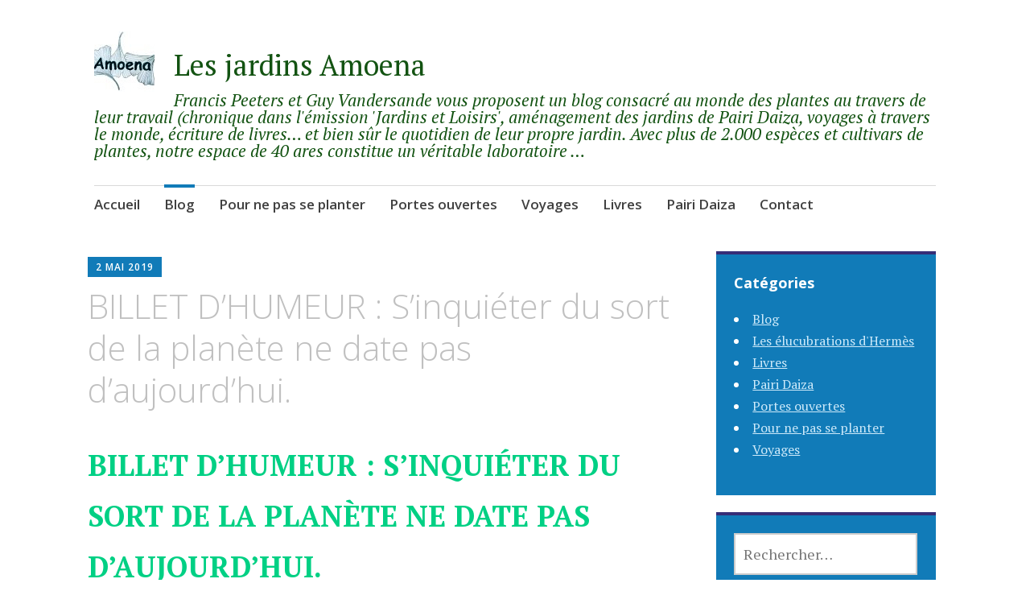

--- FILE ---
content_type: text/html; charset=UTF-8
request_url: https://jardinsamoena.be/index.php/2019/05/02/billet-dhumeur-sinquieter-du-sort-de-la-planete-ne-date-pas-daujourdhui/
body_size: 10178
content:
<!DOCTYPE html>
<html lang="fr-FR">
	<head>
		<meta charset="UTF-8">
		<meta name="viewport" content="width=device-width, initial-scale=1">
		<link rel="profile" href="http://gmpg.org/xfn/11">
		<link rel="pingback" href="https://jardinsamoena.be/xmlrpc.php">
	<title>BILLET D&#8217;HUMEUR : S&#8217;inquiéter du sort de la planète ne date pas d&#8217;aujourd&#8217;hui. &#8211; Les jardins Amoena</title>
<meta name='robots' content='max-image-preview:large' />
	<style>img:is([sizes="auto" i], [sizes^="auto," i]) { contain-intrinsic-size: 3000px 1500px }</style>
	<link rel='dns-prefetch' href='//secure.gravatar.com' />
<link rel='dns-prefetch' href='//stats.wp.com' />
<link rel='dns-prefetch' href='//fonts.googleapis.com' />
<link rel='dns-prefetch' href='//v0.wordpress.com' />
<link rel="alternate" type="application/rss+xml" title="Les jardins Amoena &raquo; Flux" href="https://jardinsamoena.be/index.php/feed/" />
<link rel="alternate" type="application/rss+xml" title="Les jardins Amoena &raquo; Flux des commentaires" href="https://jardinsamoena.be/index.php/comments/feed/" />
<script type="text/javascript">
/* <![CDATA[ */
window._wpemojiSettings = {"baseUrl":"https:\/\/s.w.org\/images\/core\/emoji\/16.0.1\/72x72\/","ext":".png","svgUrl":"https:\/\/s.w.org\/images\/core\/emoji\/16.0.1\/svg\/","svgExt":".svg","source":{"concatemoji":"https:\/\/jardinsamoena.be\/wp-includes\/js\/wp-emoji-release.min.js?ver=6.8.3"}};
/*! This file is auto-generated */
!function(s,n){var o,i,e;function c(e){try{var t={supportTests:e,timestamp:(new Date).valueOf()};sessionStorage.setItem(o,JSON.stringify(t))}catch(e){}}function p(e,t,n){e.clearRect(0,0,e.canvas.width,e.canvas.height),e.fillText(t,0,0);var t=new Uint32Array(e.getImageData(0,0,e.canvas.width,e.canvas.height).data),a=(e.clearRect(0,0,e.canvas.width,e.canvas.height),e.fillText(n,0,0),new Uint32Array(e.getImageData(0,0,e.canvas.width,e.canvas.height).data));return t.every(function(e,t){return e===a[t]})}function u(e,t){e.clearRect(0,0,e.canvas.width,e.canvas.height),e.fillText(t,0,0);for(var n=e.getImageData(16,16,1,1),a=0;a<n.data.length;a++)if(0!==n.data[a])return!1;return!0}function f(e,t,n,a){switch(t){case"flag":return n(e,"\ud83c\udff3\ufe0f\u200d\u26a7\ufe0f","\ud83c\udff3\ufe0f\u200b\u26a7\ufe0f")?!1:!n(e,"\ud83c\udde8\ud83c\uddf6","\ud83c\udde8\u200b\ud83c\uddf6")&&!n(e,"\ud83c\udff4\udb40\udc67\udb40\udc62\udb40\udc65\udb40\udc6e\udb40\udc67\udb40\udc7f","\ud83c\udff4\u200b\udb40\udc67\u200b\udb40\udc62\u200b\udb40\udc65\u200b\udb40\udc6e\u200b\udb40\udc67\u200b\udb40\udc7f");case"emoji":return!a(e,"\ud83e\udedf")}return!1}function g(e,t,n,a){var r="undefined"!=typeof WorkerGlobalScope&&self instanceof WorkerGlobalScope?new OffscreenCanvas(300,150):s.createElement("canvas"),o=r.getContext("2d",{willReadFrequently:!0}),i=(o.textBaseline="top",o.font="600 32px Arial",{});return e.forEach(function(e){i[e]=t(o,e,n,a)}),i}function t(e){var t=s.createElement("script");t.src=e,t.defer=!0,s.head.appendChild(t)}"undefined"!=typeof Promise&&(o="wpEmojiSettingsSupports",i=["flag","emoji"],n.supports={everything:!0,everythingExceptFlag:!0},e=new Promise(function(e){s.addEventListener("DOMContentLoaded",e,{once:!0})}),new Promise(function(t){var n=function(){try{var e=JSON.parse(sessionStorage.getItem(o));if("object"==typeof e&&"number"==typeof e.timestamp&&(new Date).valueOf()<e.timestamp+604800&&"object"==typeof e.supportTests)return e.supportTests}catch(e){}return null}();if(!n){if("undefined"!=typeof Worker&&"undefined"!=typeof OffscreenCanvas&&"undefined"!=typeof URL&&URL.createObjectURL&&"undefined"!=typeof Blob)try{var e="postMessage("+g.toString()+"("+[JSON.stringify(i),f.toString(),p.toString(),u.toString()].join(",")+"));",a=new Blob([e],{type:"text/javascript"}),r=new Worker(URL.createObjectURL(a),{name:"wpTestEmojiSupports"});return void(r.onmessage=function(e){c(n=e.data),r.terminate(),t(n)})}catch(e){}c(n=g(i,f,p,u))}t(n)}).then(function(e){for(var t in e)n.supports[t]=e[t],n.supports.everything=n.supports.everything&&n.supports[t],"flag"!==t&&(n.supports.everythingExceptFlag=n.supports.everythingExceptFlag&&n.supports[t]);n.supports.everythingExceptFlag=n.supports.everythingExceptFlag&&!n.supports.flag,n.DOMReady=!1,n.readyCallback=function(){n.DOMReady=!0}}).then(function(){return e}).then(function(){var e;n.supports.everything||(n.readyCallback(),(e=n.source||{}).concatemoji?t(e.concatemoji):e.wpemoji&&e.twemoji&&(t(e.twemoji),t(e.wpemoji)))}))}((window,document),window._wpemojiSettings);
/* ]]> */
</script>
<style id='wp-emoji-styles-inline-css' type='text/css'>

	img.wp-smiley, img.emoji {
		display: inline !important;
		border: none !important;
		box-shadow: none !important;
		height: 1em !important;
		width: 1em !important;
		margin: 0 0.07em !important;
		vertical-align: -0.1em !important;
		background: none !important;
		padding: 0 !important;
	}
</style>
<link rel='stylesheet' id='wp-block-library-css' href='https://jardinsamoena.be/wp-includes/css/dist/block-library/style.min.css?ver=6.8.3' type='text/css' media='all' />
<style id='classic-theme-styles-inline-css' type='text/css'>
/*! This file is auto-generated */
.wp-block-button__link{color:#fff;background-color:#32373c;border-radius:9999px;box-shadow:none;text-decoration:none;padding:calc(.667em + 2px) calc(1.333em + 2px);font-size:1.125em}.wp-block-file__button{background:#32373c;color:#fff;text-decoration:none}
</style>
<link rel='stylesheet' id='mediaelement-css' href='https://jardinsamoena.be/wp-includes/js/mediaelement/mediaelementplayer-legacy.min.css?ver=4.2.17' type='text/css' media='all' />
<link rel='stylesheet' id='wp-mediaelement-css' href='https://jardinsamoena.be/wp-includes/js/mediaelement/wp-mediaelement.min.css?ver=6.8.3' type='text/css' media='all' />
<style id='jetpack-sharing-buttons-style-inline-css' type='text/css'>
.jetpack-sharing-buttons__services-list{display:flex;flex-direction:row;flex-wrap:wrap;gap:0;list-style-type:none;margin:5px;padding:0}.jetpack-sharing-buttons__services-list.has-small-icon-size{font-size:12px}.jetpack-sharing-buttons__services-list.has-normal-icon-size{font-size:16px}.jetpack-sharing-buttons__services-list.has-large-icon-size{font-size:24px}.jetpack-sharing-buttons__services-list.has-huge-icon-size{font-size:36px}@media print{.jetpack-sharing-buttons__services-list{display:none!important}}.editor-styles-wrapper .wp-block-jetpack-sharing-buttons{gap:0;padding-inline-start:0}ul.jetpack-sharing-buttons__services-list.has-background{padding:1.25em 2.375em}
</style>
<style id='global-styles-inline-css' type='text/css'>
:root{--wp--preset--aspect-ratio--square: 1;--wp--preset--aspect-ratio--4-3: 4/3;--wp--preset--aspect-ratio--3-4: 3/4;--wp--preset--aspect-ratio--3-2: 3/2;--wp--preset--aspect-ratio--2-3: 2/3;--wp--preset--aspect-ratio--16-9: 16/9;--wp--preset--aspect-ratio--9-16: 9/16;--wp--preset--color--black: #000000;--wp--preset--color--cyan-bluish-gray: #abb8c3;--wp--preset--color--white: #ffffff;--wp--preset--color--pale-pink: #f78da7;--wp--preset--color--vivid-red: #cf2e2e;--wp--preset--color--luminous-vivid-orange: #ff6900;--wp--preset--color--luminous-vivid-amber: #fcb900;--wp--preset--color--light-green-cyan: #7bdcb5;--wp--preset--color--vivid-green-cyan: #00d084;--wp--preset--color--pale-cyan-blue: #8ed1fc;--wp--preset--color--vivid-cyan-blue: #0693e3;--wp--preset--color--vivid-purple: #9b51e0;--wp--preset--gradient--vivid-cyan-blue-to-vivid-purple: linear-gradient(135deg,rgba(6,147,227,1) 0%,rgb(155,81,224) 100%);--wp--preset--gradient--light-green-cyan-to-vivid-green-cyan: linear-gradient(135deg,rgb(122,220,180) 0%,rgb(0,208,130) 100%);--wp--preset--gradient--luminous-vivid-amber-to-luminous-vivid-orange: linear-gradient(135deg,rgba(252,185,0,1) 0%,rgba(255,105,0,1) 100%);--wp--preset--gradient--luminous-vivid-orange-to-vivid-red: linear-gradient(135deg,rgba(255,105,0,1) 0%,rgb(207,46,46) 100%);--wp--preset--gradient--very-light-gray-to-cyan-bluish-gray: linear-gradient(135deg,rgb(238,238,238) 0%,rgb(169,184,195) 100%);--wp--preset--gradient--cool-to-warm-spectrum: linear-gradient(135deg,rgb(74,234,220) 0%,rgb(151,120,209) 20%,rgb(207,42,186) 40%,rgb(238,44,130) 60%,rgb(251,105,98) 80%,rgb(254,248,76) 100%);--wp--preset--gradient--blush-light-purple: linear-gradient(135deg,rgb(255,206,236) 0%,rgb(152,150,240) 100%);--wp--preset--gradient--blush-bordeaux: linear-gradient(135deg,rgb(254,205,165) 0%,rgb(254,45,45) 50%,rgb(107,0,62) 100%);--wp--preset--gradient--luminous-dusk: linear-gradient(135deg,rgb(255,203,112) 0%,rgb(199,81,192) 50%,rgb(65,88,208) 100%);--wp--preset--gradient--pale-ocean: linear-gradient(135deg,rgb(255,245,203) 0%,rgb(182,227,212) 50%,rgb(51,167,181) 100%);--wp--preset--gradient--electric-grass: linear-gradient(135deg,rgb(202,248,128) 0%,rgb(113,206,126) 100%);--wp--preset--gradient--midnight: linear-gradient(135deg,rgb(2,3,129) 0%,rgb(40,116,252) 100%);--wp--preset--font-size--small: 13px;--wp--preset--font-size--medium: 20px;--wp--preset--font-size--large: 36px;--wp--preset--font-size--x-large: 42px;--wp--preset--spacing--20: 0.44rem;--wp--preset--spacing--30: 0.67rem;--wp--preset--spacing--40: 1rem;--wp--preset--spacing--50: 1.5rem;--wp--preset--spacing--60: 2.25rem;--wp--preset--spacing--70: 3.38rem;--wp--preset--spacing--80: 5.06rem;--wp--preset--shadow--natural: 6px 6px 9px rgba(0, 0, 0, 0.2);--wp--preset--shadow--deep: 12px 12px 50px rgba(0, 0, 0, 0.4);--wp--preset--shadow--sharp: 6px 6px 0px rgba(0, 0, 0, 0.2);--wp--preset--shadow--outlined: 6px 6px 0px -3px rgba(255, 255, 255, 1), 6px 6px rgba(0, 0, 0, 1);--wp--preset--shadow--crisp: 6px 6px 0px rgba(0, 0, 0, 1);}:where(.is-layout-flex){gap: 0.5em;}:where(.is-layout-grid){gap: 0.5em;}body .is-layout-flex{display: flex;}.is-layout-flex{flex-wrap: wrap;align-items: center;}.is-layout-flex > :is(*, div){margin: 0;}body .is-layout-grid{display: grid;}.is-layout-grid > :is(*, div){margin: 0;}:where(.wp-block-columns.is-layout-flex){gap: 2em;}:where(.wp-block-columns.is-layout-grid){gap: 2em;}:where(.wp-block-post-template.is-layout-flex){gap: 1.25em;}:where(.wp-block-post-template.is-layout-grid){gap: 1.25em;}.has-black-color{color: var(--wp--preset--color--black) !important;}.has-cyan-bluish-gray-color{color: var(--wp--preset--color--cyan-bluish-gray) !important;}.has-white-color{color: var(--wp--preset--color--white) !important;}.has-pale-pink-color{color: var(--wp--preset--color--pale-pink) !important;}.has-vivid-red-color{color: var(--wp--preset--color--vivid-red) !important;}.has-luminous-vivid-orange-color{color: var(--wp--preset--color--luminous-vivid-orange) !important;}.has-luminous-vivid-amber-color{color: var(--wp--preset--color--luminous-vivid-amber) !important;}.has-light-green-cyan-color{color: var(--wp--preset--color--light-green-cyan) !important;}.has-vivid-green-cyan-color{color: var(--wp--preset--color--vivid-green-cyan) !important;}.has-pale-cyan-blue-color{color: var(--wp--preset--color--pale-cyan-blue) !important;}.has-vivid-cyan-blue-color{color: var(--wp--preset--color--vivid-cyan-blue) !important;}.has-vivid-purple-color{color: var(--wp--preset--color--vivid-purple) !important;}.has-black-background-color{background-color: var(--wp--preset--color--black) !important;}.has-cyan-bluish-gray-background-color{background-color: var(--wp--preset--color--cyan-bluish-gray) !important;}.has-white-background-color{background-color: var(--wp--preset--color--white) !important;}.has-pale-pink-background-color{background-color: var(--wp--preset--color--pale-pink) !important;}.has-vivid-red-background-color{background-color: var(--wp--preset--color--vivid-red) !important;}.has-luminous-vivid-orange-background-color{background-color: var(--wp--preset--color--luminous-vivid-orange) !important;}.has-luminous-vivid-amber-background-color{background-color: var(--wp--preset--color--luminous-vivid-amber) !important;}.has-light-green-cyan-background-color{background-color: var(--wp--preset--color--light-green-cyan) !important;}.has-vivid-green-cyan-background-color{background-color: var(--wp--preset--color--vivid-green-cyan) !important;}.has-pale-cyan-blue-background-color{background-color: var(--wp--preset--color--pale-cyan-blue) !important;}.has-vivid-cyan-blue-background-color{background-color: var(--wp--preset--color--vivid-cyan-blue) !important;}.has-vivid-purple-background-color{background-color: var(--wp--preset--color--vivid-purple) !important;}.has-black-border-color{border-color: var(--wp--preset--color--black) !important;}.has-cyan-bluish-gray-border-color{border-color: var(--wp--preset--color--cyan-bluish-gray) !important;}.has-white-border-color{border-color: var(--wp--preset--color--white) !important;}.has-pale-pink-border-color{border-color: var(--wp--preset--color--pale-pink) !important;}.has-vivid-red-border-color{border-color: var(--wp--preset--color--vivid-red) !important;}.has-luminous-vivid-orange-border-color{border-color: var(--wp--preset--color--luminous-vivid-orange) !important;}.has-luminous-vivid-amber-border-color{border-color: var(--wp--preset--color--luminous-vivid-amber) !important;}.has-light-green-cyan-border-color{border-color: var(--wp--preset--color--light-green-cyan) !important;}.has-vivid-green-cyan-border-color{border-color: var(--wp--preset--color--vivid-green-cyan) !important;}.has-pale-cyan-blue-border-color{border-color: var(--wp--preset--color--pale-cyan-blue) !important;}.has-vivid-cyan-blue-border-color{border-color: var(--wp--preset--color--vivid-cyan-blue) !important;}.has-vivid-purple-border-color{border-color: var(--wp--preset--color--vivid-purple) !important;}.has-vivid-cyan-blue-to-vivid-purple-gradient-background{background: var(--wp--preset--gradient--vivid-cyan-blue-to-vivid-purple) !important;}.has-light-green-cyan-to-vivid-green-cyan-gradient-background{background: var(--wp--preset--gradient--light-green-cyan-to-vivid-green-cyan) !important;}.has-luminous-vivid-amber-to-luminous-vivid-orange-gradient-background{background: var(--wp--preset--gradient--luminous-vivid-amber-to-luminous-vivid-orange) !important;}.has-luminous-vivid-orange-to-vivid-red-gradient-background{background: var(--wp--preset--gradient--luminous-vivid-orange-to-vivid-red) !important;}.has-very-light-gray-to-cyan-bluish-gray-gradient-background{background: var(--wp--preset--gradient--very-light-gray-to-cyan-bluish-gray) !important;}.has-cool-to-warm-spectrum-gradient-background{background: var(--wp--preset--gradient--cool-to-warm-spectrum) !important;}.has-blush-light-purple-gradient-background{background: var(--wp--preset--gradient--blush-light-purple) !important;}.has-blush-bordeaux-gradient-background{background: var(--wp--preset--gradient--blush-bordeaux) !important;}.has-luminous-dusk-gradient-background{background: var(--wp--preset--gradient--luminous-dusk) !important;}.has-pale-ocean-gradient-background{background: var(--wp--preset--gradient--pale-ocean) !important;}.has-electric-grass-gradient-background{background: var(--wp--preset--gradient--electric-grass) !important;}.has-midnight-gradient-background{background: var(--wp--preset--gradient--midnight) !important;}.has-small-font-size{font-size: var(--wp--preset--font-size--small) !important;}.has-medium-font-size{font-size: var(--wp--preset--font-size--medium) !important;}.has-large-font-size{font-size: var(--wp--preset--font-size--large) !important;}.has-x-large-font-size{font-size: var(--wp--preset--font-size--x-large) !important;}
:where(.wp-block-post-template.is-layout-flex){gap: 1.25em;}:where(.wp-block-post-template.is-layout-grid){gap: 1.25em;}
:where(.wp-block-columns.is-layout-flex){gap: 2em;}:where(.wp-block-columns.is-layout-grid){gap: 2em;}
:root :where(.wp-block-pullquote){font-size: 1.5em;line-height: 1.6;}
</style>
<link rel='stylesheet' id='apostrophe-style-css' href='https://jardinsamoena.be/wp-content/themes/apostrophe/style.css?ver=20140520' type='text/css' media='all' />
<link rel='stylesheet' id='genericons-css' href='https://jardinsamoena.be/wp-content/plugins/jetpack/_inc/genericons/genericons/genericons.css?ver=3.1' type='text/css' media='all' />
<link rel='stylesheet' id='apostrophe-fonts-css' href='https://fonts.googleapis.com/css?family=PT+Serif%3A400%2C400italic%2C700%2C700italic%7COpen+Sans%3A300%2C300italic%2C400%2C400italic%2C600%2C600italic%2C700%2C700italic%2C800%2C800italic&#038;subset=latin%2Clatin-ext%2Ccyrillic' type='text/css' media='all' />
<script type="text/javascript" src="https://jardinsamoena.be/wp-includes/js/jquery/jquery.min.js?ver=3.7.1" id="jquery-core-js"></script>
<script type="text/javascript" src="https://jardinsamoena.be/wp-includes/js/jquery/jquery-migrate.min.js?ver=3.4.1" id="jquery-migrate-js"></script>
<link rel="https://api.w.org/" href="https://jardinsamoena.be/index.php/wp-json/" /><link rel="alternate" title="JSON" type="application/json" href="https://jardinsamoena.be/index.php/wp-json/wp/v2/posts/678" /><link rel="EditURI" type="application/rsd+xml" title="RSD" href="https://jardinsamoena.be/xmlrpc.php?rsd" />
<meta name="generator" content="WordPress 6.8.3" />
<link rel="canonical" href="https://jardinsamoena.be/index.php/2019/05/02/billet-dhumeur-sinquieter-du-sort-de-la-planete-ne-date-pas-daujourdhui/" />
<link rel='shortlink' href='https://wp.me/paOiNJ-aW' />
<link rel="alternate" title="oEmbed (JSON)" type="application/json+oembed" href="https://jardinsamoena.be/index.php/wp-json/oembed/1.0/embed?url=https%3A%2F%2Fjardinsamoena.be%2Findex.php%2F2019%2F05%2F02%2Fbillet-dhumeur-sinquieter-du-sort-de-la-planete-ne-date-pas-daujourdhui%2F" />
<link rel="alternate" title="oEmbed (XML)" type="text/xml+oembed" href="https://jardinsamoena.be/index.php/wp-json/oembed/1.0/embed?url=https%3A%2F%2Fjardinsamoena.be%2Findex.php%2F2019%2F05%2F02%2Fbillet-dhumeur-sinquieter-du-sort-de-la-planete-ne-date-pas-daujourdhui%2F&#038;format=xml" />
	<style>img#wpstats{display:none}</style>
				<style type="text/css" id="apostrophe-header-css">
					.site-title a,
			.site-description {
				color: #135312;
			}
				</style>
		
<!-- Jetpack Open Graph Tags -->
<meta property="og:type" content="article" />
<meta property="og:title" content="BILLET D&#8217;HUMEUR : S&#8217;inquiéter du sort de la planète ne date pas d&#8217;aujourd&#8217;hui." />
<meta property="og:url" content="https://jardinsamoena.be/index.php/2019/05/02/billet-dhumeur-sinquieter-du-sort-de-la-planete-ne-date-pas-daujourdhui/" />
<meta property="og:description" content="BILLET D&#8217;HUMEUR : S&#8217;INQUIÉTER DU SORT DE LA PLANÈTE NE DATE PAS D&#8217;AUJOURD&#8217;HUI. L’un des grands jardiniers du 17ème siècle, John Evelyn (1620 &#8211; 1705) avait déjà écrit u…" />
<meta property="article:published_time" content="2019-05-02T14:42:34+00:00" />
<meta property="article:modified_time" content="2019-05-02T14:43:48+00:00" />
<meta property="og:site_name" content="Les jardins Amoena" />
<meta property="og:image" content="https://jardinsamoena.be/wp-content/uploads/2019/05/5505_2.jpg" />
<meta property="og:image:width" content="861" />
<meta property="og:image:height" content="611" />
<meta property="og:image:alt" content="" />
<meta property="og:locale" content="fr_FR" />
<meta name="twitter:text:title" content="BILLET D&#8217;HUMEUR : S&#8217;inquiéter du sort de la planète ne date pas d&#8217;aujourd&#8217;hui." />
<meta name="twitter:image" content="https://jardinsamoena.be/wp-content/uploads/2019/05/5505_2.jpg?w=640" />
<meta name="twitter:card" content="summary_large_image" />

<!-- End Jetpack Open Graph Tags -->
<link rel="icon" href="https://jardinsamoena.be/wp-content/uploads/2019/01/cropped-cropped-logo-1-32x32.jpg" sizes="32x32" />
<link rel="icon" href="https://jardinsamoena.be/wp-content/uploads/2019/01/cropped-cropped-logo-1-192x192.jpg" sizes="192x192" />
<link rel="apple-touch-icon" href="https://jardinsamoena.be/wp-content/uploads/2019/01/cropped-cropped-logo-1-180x180.jpg" />
<meta name="msapplication-TileImage" content="https://jardinsamoena.be/wp-content/uploads/2019/01/cropped-cropped-logo-1-270x270.jpg" />
		<style type="text/css" id="wp-custom-css">
			
input[type="submit"]{
	background-color: white;
}
.es_subscription_message.success{color:white}
		</style>
			</head>

	<body class="wp-singular post-template-default single single-post postid-678 single-format-standard wp-custom-logo wp-theme-apostrophe has-site-logo">
		<div id="page" class="hfeed site">

			<header id="masthead" class="site-header" role="banner">
				<div class="site-branding">
					<a href="https://jardinsamoena.be/" class="site-logo-link" rel="home" itemprop="url"><img width="75" height="75" src="https://jardinsamoena.be/wp-content/uploads/2019/01/cropped-logo.jpg" class="site-logo attachment-apostrophe-logo" alt="" data-size="apostrophe-logo" itemprop="logo" decoding="async" /></a>					<h1 class="site-title"><a href="https://jardinsamoena.be/" rel="home">Les jardins Amoena</a></h1>
					<h2 class="site-description"> Francis Peeters et Guy Vandersande vous proposent un blog consacré au monde des plantes au travers de leur travail (chronique dans l&#039;émission &#039;Jardins et Loisirs&#039;, aménagement des jardins de Pairi Daiza, voyages à travers le monde, écriture de livres&#8230; et bien sûr le quotidien de leur propre jardin. Avec plus de 2.000 espèces et cultivars de plantes, notre espace de 40 ares constitue un véritable laboratoire &#8230;</h2>
				</div>

				<nav id="site-navigation" class="main-navigation" role="navigation">
					<a class="menu-toggle">Menu</a>
					<a class="skip-link screen-reader-text" href="#content">Aller au contenu principal</a>

					<div class="menu-principal-container"><ul id="menu-principal" class="apostrophe-navigation"><li id="menu-item-7" class="menu-item menu-item-type-custom menu-item-object-custom menu-item-7"><a href="/">Accueil</a></li>
<li id="menu-item-86" class="menu-item menu-item-type-taxonomy menu-item-object-category current-post-ancestor current-menu-parent current-post-parent menu-item-86"><a href="https://jardinsamoena.be/index.php/category/blog/">Blog</a></li>
<li id="menu-item-84" class="menu-item menu-item-type-taxonomy menu-item-object-category menu-item-84"><a href="https://jardinsamoena.be/index.php/category/pour-ne-pas-se-planter/">Pour ne pas se planter</a></li>
<li id="menu-item-82" class="menu-item menu-item-type-taxonomy menu-item-object-category menu-item-82"><a href="https://jardinsamoena.be/index.php/category/portes-ouvertes/">Portes ouvertes</a></li>
<li id="menu-item-83" class="menu-item menu-item-type-taxonomy menu-item-object-category menu-item-83"><a href="https://jardinsamoena.be/index.php/category/voyages/">Voyages</a></li>
<li id="menu-item-81" class="menu-item menu-item-type-taxonomy menu-item-object-category menu-item-81"><a href="https://jardinsamoena.be/index.php/category/livres/">Livres</a></li>
<li id="menu-item-196" class="menu-item menu-item-type-taxonomy menu-item-object-category menu-item-196"><a href="https://jardinsamoena.be/index.php/category/pairi-daiza/">Pairi Daiza</a></li>
<li id="menu-item-60" class="menu-item menu-item-type-post_type menu-item-object-page menu-item-60"><a href="https://jardinsamoena.be/index.php/contact/">Contact</a></li>
</ul></div>
					
				</nav><!-- #site-navigation -->
			</header><!-- #masthead -->

			<div id="content" class="site-content">

	<section id="primary" class="content-area">
		<main id="main" class="site-main" role="main">

		
			<article id="post-678">

	<div class="entry-meta"><a class="entry-date published" href="https://jardinsamoena.be/index.php/2019/05/02/billet-dhumeur-sinquieter-du-sort-de-la-planete-ne-date-pas-daujourdhui/">2 mai 2019</a><time class="updated" datetime="2019-05-02T16:43:48+02:00">2 mai 2019</time><span class="byline vcard"><a class="url fn n" href="https://jardinsamoena.be/index.php/author/francis/">Francis Peeters</a></span></div>
		<h1 class="entry-title">
			BILLET D&#8217;HUMEUR : S&#8217;inquiéter du sort de la planète ne date pas d&#8217;aujourd&#8217;hui.</h1>

	<div class="entry-content">
		
<p class="has-text-color has-large-font-size has-vivid-green-cyan-color"><strong>BILLET D&#8217;HUMEUR : S&#8217;INQUIÉTER DU SORT DE LA PLANÈTE NE DATE PAS D&#8217;AUJOURD&#8217;HUI.</strong></p>



<p>L’un des grands jardiniers du 17ème siècle, John Evelyn (1620 &#8211; 1705) avait déjà écrit un livre sur les bienfaits du végétarisme absolu et surtout, en tant qu’écologiste, se préoccupait fortement de la déforestation. Le bois avait alors la même valeur que nos énergies fossiles et sa disparition le perturbait grandement. Sans bois ‘plus d’industrie, plus de feu dans la cheminée ni de bateaux pour protéger les côtes’. Son livre ‘Sylva’ est à l’origine du vaste mouvement de replantation qui émut toutes les couches sociales pour malheureusement connaître un destin funeste au lendemain de la Grande Tempête de 1703 qui emporta des dizaines de milliers d’arbres en une semaine.</p>



<figure class="wp-block-image"><img fetchpriority="high" decoding="async" width="861" height="611" src="https://jardinsamoena.be/wp-content/uploads/2019/05/5505_2.jpg" alt="" class="wp-image-679" srcset="https://jardinsamoena.be/wp-content/uploads/2019/05/5505_2.jpg 861w, https://jardinsamoena.be/wp-content/uploads/2019/05/5505_2-300x213.jpg 300w, https://jardinsamoena.be/wp-content/uploads/2019/05/5505_2-768x545.jpg 768w, https://jardinsamoena.be/wp-content/uploads/2019/05/5505_2-423x300.jpg 423w" sizes="(max-width: 861px) 100vw, 861px" /></figure>



<p>Par contre, la période ouvre des perspectives inégalées en matière d’introduction de nouvelles plantes. En un siècle, le jardin d’agrément s’enorgueillit d’accueillir près de dix mille plantes différentes, trois fois plus qu’au siècle précédent.</p>



<p>Et aujourd’hui ? Je laisse aux autres le commentaire sur le sort funeste réservé à la planète pour analyser plutôt le lendemain de nos jardins.</p>



<p>Je m’inquiète de la perte de diversité dans les pépinières et le futur n’est pas forcément brillant. En trente ans la moitié des pépinières a fermé, la plupart du temps de petits spécialistes qui ne tiennent plus le coup face à la concurrence des grosses machines. Ce qui signifie non seulement un choix BEAUCOUP plus restreint qui s’annonce mais aussi la perte de connaissance auprès des spécialistes. 35% des pépiniéristes ont plus de 60 ans et parmi les jeunes, très peu de candidats dans la 20taine.</p>



<p>La récente visite à deux des plus gros producteurs de vivaces et d’arbustes en Belgique m’a effrayé. Très peu de choix et une répétition de mêmes espèces déclinées en multiples cultivars dont on n’a rien à faire. A voir si internet peut changer la donne. Bien sûr cela ‘fainéantise’ les gens mais l’existence d’un site permet au pépiniériste qui n’a pas dix hectares de se limiter à une production plus restreinte et d’avoir ‘une vitrine sur le monde’ sans trop d’investissements. Ce qui pourrait ravir de petits spécialistes qui habitent parfois loin et qui peuvent alors envoyer certaines plantes par correspondance.&nbsp;</p>



<p>Le Brexit pourrait par contre arranger les affaires des petites pépinières anglaises. ‘Out’ les gros pots hollandais gavés d’engrais et à des prix imbattables. Les revendeurs qui ne produisent rien ont du souci à se faire. Les taxes qui vont certainement être levées sur les imports pourraient bien favoriser les petits producteurs locaux. Pour les continentaux, il faudra donc se rendre encore plus fréquemment en Angleterre pour les acheter car les produits anglais deviendront trop chers chez nous.</p>



<p>D&#8217;où l&#8217;importance fortement accrue de participer aux voyages Marco Polo qui sponsorisent ce post, ainsi que tous les autres.</p>



<p>Au fait, la nouvelle coqueluche annoncée cette année pourrait bien être une fougère ‘made in UK’ :</p>



<p>Dryopteris wallichiana ‘Jurassic Gold’. Nouvelles frondes orangées puis une plante mature au feuillage jaune. Sans doute présentée au prochain Chelsea Flower Show. On ira y montrer sa fraise et vérifier qu&#8217;il y en a toujours une au fond de la pinte de Pimm&#8217;s…. Çà vous donnera tous les scoops et gossips tant attendus…</p>



<figure class="wp-block-image"><img decoding="async" width="480" height="640" src="https://jardinsamoena.be/wp-content/uploads/2019/05/jgseiont_jpg2.jpg" alt="" class="wp-image-680" srcset="https://jardinsamoena.be/wp-content/uploads/2019/05/jgseiont_jpg2.jpg 480w, https://jardinsamoena.be/wp-content/uploads/2019/05/jgseiont_jpg2-225x300.jpg 225w" sizes="(max-width: 480px) 100vw, 480px" /></figure>



<p></p>
			</div><!-- .entry-content -->

	<footer class="entry-footer">
		<div class="apostrophe-tags"><ul class="post-categories">
	<li><a href="https://jardinsamoena.be/index.php/category/blog/" rel="category tag">Blog</a></li></ul></div>				<nav class="navigation post-navigation" role="navigation">
		<h1 class="screen-reader-text">Navigation des articles</h1>
		<div class="nav-links">
			<div class="nav-previous">
			<a href="https://jardinsamoena.be/index.php/2019/04/26/paques-etes-vous-cadbury-ou-keukenhof/" rel="prev"><span class="meta-nav">Précédent</span> <span class="apostrophe-post-title">PÂQUES : Êtes-vous Cadbury ou Keukenhof ?</span></a>			</div>
			<div class="nav-next">
				<a href="https://jardinsamoena.be/index.php/2019/05/03/cest-la-fete-le-25-mai/" rel="next"><span class="meta-nav">Suivant</span> <span class="apostrophe-post-title">C&#8217;est la fête le 25 mai !</span></a>			</div>
		</div><!-- .nav-links -->
	</nav><!-- .navigation -->
		</footer><!-- .entry-footer -->

</article><!-- #post-## -->

			
		
		</main><!-- #main -->
	</section><!-- #primary -->

	<div id="secondary" class="widget-area" role="complementary">

				<div class="sidebar-primary">
			<aside id="categories-2" class="widget widget_categories"><h2 class="widget-title">Catégories</h2>
			<ul>
					<li class="cat-item cat-item-11"><a href="https://jardinsamoena.be/index.php/category/blog/">Blog</a>
</li>
	<li class="cat-item cat-item-13"><a href="https://jardinsamoena.be/index.php/category/les-elucubrations-dhermes/">Les élucubrations d&#039;Hermès</a>
</li>
	<li class="cat-item cat-item-7"><a href="https://jardinsamoena.be/index.php/category/livres/">Livres</a>
</li>
	<li class="cat-item cat-item-12"><a href="https://jardinsamoena.be/index.php/category/pairi-daiza/">Pairi Daiza</a>
</li>
	<li class="cat-item cat-item-8"><a href="https://jardinsamoena.be/index.php/category/portes-ouvertes/">Portes ouvertes</a>
</li>
	<li class="cat-item cat-item-1"><a href="https://jardinsamoena.be/index.php/category/pour-ne-pas-se-planter/">Pour ne pas se planter</a>
</li>
	<li class="cat-item cat-item-10"><a href="https://jardinsamoena.be/index.php/category/voyages/">Voyages</a>
</li>
			</ul>

			</aside><aside id="search-3" class="widget widget_search"><form role="search" method="get" class="search-form" action="https://jardinsamoena.be/">
				<label>
					<span class="screen-reader-text">Rechercher :</span>
					<input type="search" class="search-field" placeholder="Rechercher…" value="" name="s" />
				</label>
				<input type="submit" class="search-submit" value="Rechercher" />
			</form></aside><aside id="custom_html-2" class="widget_text widget widget_custom_html"><h2 class="widget-title">Restez informés !</h2><div class="textwidget custom-html-widget"><!-- Begin Mailchimp Signup Form -->
<link href="//cdn-images.mailchimp.com/embedcode/slim-10_7.css" rel="stylesheet" type="text/css">
<style type="text/css">
	#mc_embed_signup{background:#fff; clear:left; font:14px Helvetica,Arial,sans-serif; }
	/* Add your own Mailchimp form style overrides in your site stylesheet or in this style block.
	   We recommend moving this block and the preceding CSS link to the HEAD of your HTML file. */
</style>
<div id="mc_embed_signup">
<form action="https://marco-polo.us3.list-manage.com/subscribe/post?u=a3b161f42a9c48295a8b660e6&amp;id=4a7ebaec66" method="post" id="mc-embedded-subscribe-form" name="mc-embedded-subscribe-form" class="validate" target="_blank" novalidate>
	<div id="mc_embed_signup_scroll">
	<input type="email" value="" name="EMAIL" class="email" id="mce-EMAIL" placeholder="Adresse e-mail" required>
	<!-- real people should not fill this in and expect good things - do not remove this or risk form bot signups-->
	<div style="position: absolute; left: -5000px;" aria-hidden="true"><input type="text" name="b_a3b161f42a9c48295a8b660e6_4a7ebaec66" tabindex="-1" value=""></div>
	<div class="clear"><input type="submit" value="M'inscrire" name="subscribe" id="mc-embedded-subscribe" class="button"></div>
	</div>
</form>
</div>

<!--End mc_embed_signup--></div></aside>		</div>
		
		
		
	</div><!-- #secondary -->

	</div><!-- #content -->

	<footer id="colophon" class="site-footer" role="contentinfo">

		
		<div class="site-info">
			<a href="http://wordpress.org/">Fièrement propulsé par WordPress</a>
			<span class="sep"> | </span>
			Thème Apostrophe par <a href="http://wordpress.com/themes/apostrophe/" rel="designer">WordPress.com</a>.		</div><!-- .site-info -->
	</footer><!-- #colophon -->
</div><!-- #page -->

<script type="speculationrules">
{"prefetch":[{"source":"document","where":{"and":[{"href_matches":"\/*"},{"not":{"href_matches":["\/wp-*.php","\/wp-admin\/*","\/wp-content\/uploads\/*","\/wp-content\/*","\/wp-content\/plugins\/*","\/wp-content\/themes\/apostrophe\/*","\/*\\?(.+)"]}},{"not":{"selector_matches":"a[rel~=\"nofollow\"]"}},{"not":{"selector_matches":".no-prefetch, .no-prefetch a"}}]},"eagerness":"conservative"}]}
</script>
<script type="text/javascript" src="https://jardinsamoena.be/wp-content/themes/apostrophe/js/skip-link-focus-fix.js?ver=20150605" id="apostrophe-skip-link-focus-fix-js"></script>
<script type="text/javascript" id="apostrophe-navigation-js-extra">
/* <![CDATA[ */
var screenReaderText = {"expand":"ouvrir le sous-menu","collapse":"fermer le sous-menu"};
/* ]]> */
</script>
<script type="text/javascript" src="https://jardinsamoena.be/wp-content/themes/apostrophe/js/navigation.js?ver=20161104" id="apostrophe-navigation-js"></script>
<script type="text/javascript" src="https://jardinsamoena.be/wp-content/themes/apostrophe/js/apostrophe.js?ver=20150226" id="apostrophe-js"></script>
<script type="text/javascript" id="jetpack-stats-js-before">
/* <![CDATA[ */
_stq = window._stq || [];
_stq.push([ "view", {"v":"ext","blog":"159752035","post":"678","tz":"1","srv":"jardinsamoena.be","j":"1:15.4"} ]);
_stq.push([ "clickTrackerInit", "159752035", "678" ]);
/* ]]> */
</script>
<script type="text/javascript" src="https://stats.wp.com/e-202603.js" id="jetpack-stats-js" defer="defer" data-wp-strategy="defer"></script>

</body>
</html>
